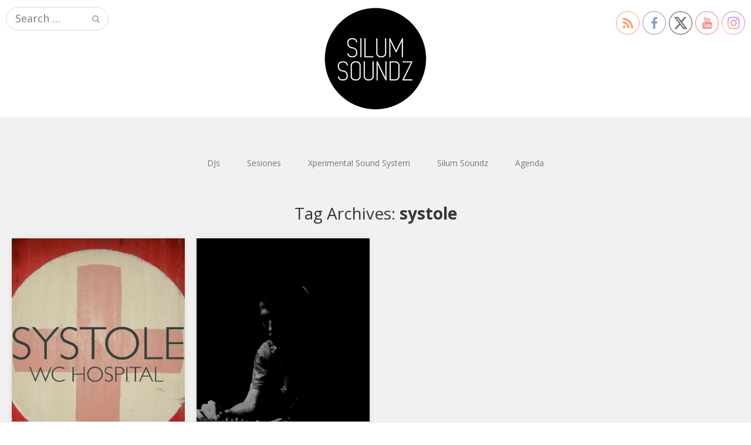

--- FILE ---
content_type: text/html; charset=UTF-8
request_url: https://www.silumsoundz.com/tag/systole-2/
body_size: 10827
content:
<!DOCTYPE html>
<html lang="es">
<head>
	<meta charset="UTF-8">
	<meta name="viewport" content="width=device-width, initial-scale=1">
	<link rel="profile" href="https://gmpg.org/xfn/11">
	<link rel="pingback" href="https://www.silumsoundz.com/xmlrpc.php">
	<!--[if lt IE 9]>
	<script src="https://www.silumsoundz.com/wp-content/themes/gk-portfolio/js/html5.js"></script>
	<![endif]-->
	<meta name='robots' content='index, follow, max-image-preview:large, max-snippet:-1, max-video-preview:-1' />
	<style>img:is([sizes="auto" i], [sizes^="auto," i]) { contain-intrinsic-size: 3000px 1500px }</style>
	
	<!-- This site is optimized with the Yoast SEO plugin v26.7 - https://yoast.com/wordpress/plugins/seo/ -->
	<title>systole archivos - Silum Soundz</title>
	<link rel="canonical" href="https://www.silumsoundz.com/tag/systole-2/" />
	<meta property="og:locale" content="es_ES" />
	<meta property="og:type" content="article" />
	<meta property="og:title" content="systole archivos - Silum Soundz" />
	<meta property="og:url" content="https://www.silumsoundz.com/tag/systole-2/" />
	<meta property="og:site_name" content="Silum Soundz" />
	<meta property="og:image" content="https://www.silumsoundz.com/silumsoundz.com/wp-content/uploads/2020/11/silum-soundz.png" />
	<meta property="og:image:width" content="450" />
	<meta property="og:image:height" content="450" />
	<meta property="og:image:type" content="image/png" />
	<meta name="twitter:card" content="summary_large_image" />
	<meta name="twitter:site" content="@silumsoundz" />
	<script type="application/ld+json" class="yoast-schema-graph">{"@context":"https://schema.org","@graph":[{"@type":"CollectionPage","@id":"https://www.silumsoundz.com/tag/systole-2/","url":"https://www.silumsoundz.com/tag/systole-2/","name":"systole archivos - Silum Soundz","isPartOf":{"@id":"https://www.silumsoundz.com/#website"},"primaryImageOfPage":{"@id":"https://www.silumsoundz.com/tag/systole-2/#primaryimage"},"image":{"@id":"https://www.silumsoundz.com/tag/systole-2/#primaryimage"},"thumbnailUrl":"https://www.silumsoundz.com/silumsoundz.com/wp-content/uploads/2014/01/systole_wchospital.jpg","breadcrumb":{"@id":"https://www.silumsoundz.com/tag/systole-2/#breadcrumb"},"inLanguage":"es"},{"@type":"ImageObject","inLanguage":"es","@id":"https://www.silumsoundz.com/tag/systole-2/#primaryimage","url":"https://www.silumsoundz.com/silumsoundz.com/wp-content/uploads/2014/01/systole_wchospital.jpg","contentUrl":"https://www.silumsoundz.com/silumsoundz.com/wp-content/uploads/2014/01/systole_wchospital.jpg","width":945,"height":945},{"@type":"BreadcrumbList","@id":"https://www.silumsoundz.com/tag/systole-2/#breadcrumb","itemListElement":[{"@type":"ListItem","position":1,"name":"Portada","item":"https://www.silumsoundz.com/"},{"@type":"ListItem","position":2,"name":"systole"}]},{"@type":"WebSite","@id":"https://www.silumsoundz.com/#website","url":"https://www.silumsoundz.com/","name":"Silum Soundz","description":"Exploraciones sónicas","publisher":{"@id":"https://www.silumsoundz.com/#organization"},"potentialAction":[{"@type":"SearchAction","target":{"@type":"EntryPoint","urlTemplate":"https://www.silumsoundz.com/?s={search_term_string}"},"query-input":{"@type":"PropertyValueSpecification","valueRequired":true,"valueName":"search_term_string"}}],"inLanguage":"es"},{"@type":"Organization","@id":"https://www.silumsoundz.com/#organization","name":"Silum Soundz","url":"https://www.silumsoundz.com/","logo":{"@type":"ImageObject","inLanguage":"es","@id":"https://www.silumsoundz.com/#/schema/logo/image/","url":"https://www.silumsoundz.com/silumsoundz.com/wp-content/uploads/2020/11/silum-soundz.png","contentUrl":"https://www.silumsoundz.com/silumsoundz.com/wp-content/uploads/2020/11/silum-soundz.png","width":450,"height":450,"caption":"Silum Soundz"},"image":{"@id":"https://www.silumsoundz.com/#/schema/logo/image/"},"sameAs":["https://www.facebook.com/silumsoundznet/","https://x.com/silumsoundz","https://www.youtube.com/c/SilumSoundz"]}]}</script>
	<!-- / Yoast SEO plugin. -->


<link rel='dns-prefetch' href='//fonts.googleapis.com' />
<link rel="alternate" type="application/rss+xml" title="Silum Soundz &raquo; Feed" href="https://www.silumsoundz.com/feed/" />
<link rel="alternate" type="application/rss+xml" title="Silum Soundz &raquo; Feed de los comentarios" href="https://www.silumsoundz.com/comments/feed/" />
<link rel="alternate" type="application/rss+xml" title="Silum Soundz &raquo; Etiqueta systole del feed" href="https://www.silumsoundz.com/tag/systole-2/feed/" />
<style id='classic-theme-styles-inline-css' type='text/css'>
/*! This file is auto-generated */
.wp-block-button__link{color:#fff;background-color:#32373c;border-radius:9999px;box-shadow:none;text-decoration:none;padding:calc(.667em + 2px) calc(1.333em + 2px);font-size:1.125em}.wp-block-file__button{background:#32373c;color:#fff;text-decoration:none}
</style>
<style id='global-styles-inline-css' type='text/css'>
:root{--wp--preset--aspect-ratio--square: 1;--wp--preset--aspect-ratio--4-3: 4/3;--wp--preset--aspect-ratio--3-4: 3/4;--wp--preset--aspect-ratio--3-2: 3/2;--wp--preset--aspect-ratio--2-3: 2/3;--wp--preset--aspect-ratio--16-9: 16/9;--wp--preset--aspect-ratio--9-16: 9/16;--wp--preset--color--black: #000000;--wp--preset--color--cyan-bluish-gray: #abb8c3;--wp--preset--color--white: #ffffff;--wp--preset--color--pale-pink: #f78da7;--wp--preset--color--vivid-red: #cf2e2e;--wp--preset--color--luminous-vivid-orange: #ff6900;--wp--preset--color--luminous-vivid-amber: #fcb900;--wp--preset--color--light-green-cyan: #7bdcb5;--wp--preset--color--vivid-green-cyan: #00d084;--wp--preset--color--pale-cyan-blue: #8ed1fc;--wp--preset--color--vivid-cyan-blue: #0693e3;--wp--preset--color--vivid-purple: #9b51e0;--wp--preset--gradient--vivid-cyan-blue-to-vivid-purple: linear-gradient(135deg,rgba(6,147,227,1) 0%,rgb(155,81,224) 100%);--wp--preset--gradient--light-green-cyan-to-vivid-green-cyan: linear-gradient(135deg,rgb(122,220,180) 0%,rgb(0,208,130) 100%);--wp--preset--gradient--luminous-vivid-amber-to-luminous-vivid-orange: linear-gradient(135deg,rgba(252,185,0,1) 0%,rgba(255,105,0,1) 100%);--wp--preset--gradient--luminous-vivid-orange-to-vivid-red: linear-gradient(135deg,rgba(255,105,0,1) 0%,rgb(207,46,46) 100%);--wp--preset--gradient--very-light-gray-to-cyan-bluish-gray: linear-gradient(135deg,rgb(238,238,238) 0%,rgb(169,184,195) 100%);--wp--preset--gradient--cool-to-warm-spectrum: linear-gradient(135deg,rgb(74,234,220) 0%,rgb(151,120,209) 20%,rgb(207,42,186) 40%,rgb(238,44,130) 60%,rgb(251,105,98) 80%,rgb(254,248,76) 100%);--wp--preset--gradient--blush-light-purple: linear-gradient(135deg,rgb(255,206,236) 0%,rgb(152,150,240) 100%);--wp--preset--gradient--blush-bordeaux: linear-gradient(135deg,rgb(254,205,165) 0%,rgb(254,45,45) 50%,rgb(107,0,62) 100%);--wp--preset--gradient--luminous-dusk: linear-gradient(135deg,rgb(255,203,112) 0%,rgb(199,81,192) 50%,rgb(65,88,208) 100%);--wp--preset--gradient--pale-ocean: linear-gradient(135deg,rgb(255,245,203) 0%,rgb(182,227,212) 50%,rgb(51,167,181) 100%);--wp--preset--gradient--electric-grass: linear-gradient(135deg,rgb(202,248,128) 0%,rgb(113,206,126) 100%);--wp--preset--gradient--midnight: linear-gradient(135deg,rgb(2,3,129) 0%,rgb(40,116,252) 100%);--wp--preset--font-size--small: 13px;--wp--preset--font-size--medium: 20px;--wp--preset--font-size--large: 36px;--wp--preset--font-size--x-large: 42px;--wp--preset--spacing--20: 0.44rem;--wp--preset--spacing--30: 0.67rem;--wp--preset--spacing--40: 1rem;--wp--preset--spacing--50: 1.5rem;--wp--preset--spacing--60: 2.25rem;--wp--preset--spacing--70: 3.38rem;--wp--preset--spacing--80: 5.06rem;--wp--preset--shadow--natural: 6px 6px 9px rgba(0, 0, 0, 0.2);--wp--preset--shadow--deep: 12px 12px 50px rgba(0, 0, 0, 0.4);--wp--preset--shadow--sharp: 6px 6px 0px rgba(0, 0, 0, 0.2);--wp--preset--shadow--outlined: 6px 6px 0px -3px rgba(255, 255, 255, 1), 6px 6px rgba(0, 0, 0, 1);--wp--preset--shadow--crisp: 6px 6px 0px rgba(0, 0, 0, 1);}:where(.is-layout-flex){gap: 0.5em;}:where(.is-layout-grid){gap: 0.5em;}body .is-layout-flex{display: flex;}.is-layout-flex{flex-wrap: wrap;align-items: center;}.is-layout-flex > :is(*, div){margin: 0;}body .is-layout-grid{display: grid;}.is-layout-grid > :is(*, div){margin: 0;}:where(.wp-block-columns.is-layout-flex){gap: 2em;}:where(.wp-block-columns.is-layout-grid){gap: 2em;}:where(.wp-block-post-template.is-layout-flex){gap: 1.25em;}:where(.wp-block-post-template.is-layout-grid){gap: 1.25em;}.has-black-color{color: var(--wp--preset--color--black) !important;}.has-cyan-bluish-gray-color{color: var(--wp--preset--color--cyan-bluish-gray) !important;}.has-white-color{color: var(--wp--preset--color--white) !important;}.has-pale-pink-color{color: var(--wp--preset--color--pale-pink) !important;}.has-vivid-red-color{color: var(--wp--preset--color--vivid-red) !important;}.has-luminous-vivid-orange-color{color: var(--wp--preset--color--luminous-vivid-orange) !important;}.has-luminous-vivid-amber-color{color: var(--wp--preset--color--luminous-vivid-amber) !important;}.has-light-green-cyan-color{color: var(--wp--preset--color--light-green-cyan) !important;}.has-vivid-green-cyan-color{color: var(--wp--preset--color--vivid-green-cyan) !important;}.has-pale-cyan-blue-color{color: var(--wp--preset--color--pale-cyan-blue) !important;}.has-vivid-cyan-blue-color{color: var(--wp--preset--color--vivid-cyan-blue) !important;}.has-vivid-purple-color{color: var(--wp--preset--color--vivid-purple) !important;}.has-black-background-color{background-color: var(--wp--preset--color--black) !important;}.has-cyan-bluish-gray-background-color{background-color: var(--wp--preset--color--cyan-bluish-gray) !important;}.has-white-background-color{background-color: var(--wp--preset--color--white) !important;}.has-pale-pink-background-color{background-color: var(--wp--preset--color--pale-pink) !important;}.has-vivid-red-background-color{background-color: var(--wp--preset--color--vivid-red) !important;}.has-luminous-vivid-orange-background-color{background-color: var(--wp--preset--color--luminous-vivid-orange) !important;}.has-luminous-vivid-amber-background-color{background-color: var(--wp--preset--color--luminous-vivid-amber) !important;}.has-light-green-cyan-background-color{background-color: var(--wp--preset--color--light-green-cyan) !important;}.has-vivid-green-cyan-background-color{background-color: var(--wp--preset--color--vivid-green-cyan) !important;}.has-pale-cyan-blue-background-color{background-color: var(--wp--preset--color--pale-cyan-blue) !important;}.has-vivid-cyan-blue-background-color{background-color: var(--wp--preset--color--vivid-cyan-blue) !important;}.has-vivid-purple-background-color{background-color: var(--wp--preset--color--vivid-purple) !important;}.has-black-border-color{border-color: var(--wp--preset--color--black) !important;}.has-cyan-bluish-gray-border-color{border-color: var(--wp--preset--color--cyan-bluish-gray) !important;}.has-white-border-color{border-color: var(--wp--preset--color--white) !important;}.has-pale-pink-border-color{border-color: var(--wp--preset--color--pale-pink) !important;}.has-vivid-red-border-color{border-color: var(--wp--preset--color--vivid-red) !important;}.has-luminous-vivid-orange-border-color{border-color: var(--wp--preset--color--luminous-vivid-orange) !important;}.has-luminous-vivid-amber-border-color{border-color: var(--wp--preset--color--luminous-vivid-amber) !important;}.has-light-green-cyan-border-color{border-color: var(--wp--preset--color--light-green-cyan) !important;}.has-vivid-green-cyan-border-color{border-color: var(--wp--preset--color--vivid-green-cyan) !important;}.has-pale-cyan-blue-border-color{border-color: var(--wp--preset--color--pale-cyan-blue) !important;}.has-vivid-cyan-blue-border-color{border-color: var(--wp--preset--color--vivid-cyan-blue) !important;}.has-vivid-purple-border-color{border-color: var(--wp--preset--color--vivid-purple) !important;}.has-vivid-cyan-blue-to-vivid-purple-gradient-background{background: var(--wp--preset--gradient--vivid-cyan-blue-to-vivid-purple) !important;}.has-light-green-cyan-to-vivid-green-cyan-gradient-background{background: var(--wp--preset--gradient--light-green-cyan-to-vivid-green-cyan) !important;}.has-luminous-vivid-amber-to-luminous-vivid-orange-gradient-background{background: var(--wp--preset--gradient--luminous-vivid-amber-to-luminous-vivid-orange) !important;}.has-luminous-vivid-orange-to-vivid-red-gradient-background{background: var(--wp--preset--gradient--luminous-vivid-orange-to-vivid-red) !important;}.has-very-light-gray-to-cyan-bluish-gray-gradient-background{background: var(--wp--preset--gradient--very-light-gray-to-cyan-bluish-gray) !important;}.has-cool-to-warm-spectrum-gradient-background{background: var(--wp--preset--gradient--cool-to-warm-spectrum) !important;}.has-blush-light-purple-gradient-background{background: var(--wp--preset--gradient--blush-light-purple) !important;}.has-blush-bordeaux-gradient-background{background: var(--wp--preset--gradient--blush-bordeaux) !important;}.has-luminous-dusk-gradient-background{background: var(--wp--preset--gradient--luminous-dusk) !important;}.has-pale-ocean-gradient-background{background: var(--wp--preset--gradient--pale-ocean) !important;}.has-electric-grass-gradient-background{background: var(--wp--preset--gradient--electric-grass) !important;}.has-midnight-gradient-background{background: var(--wp--preset--gradient--midnight) !important;}.has-small-font-size{font-size: var(--wp--preset--font-size--small) !important;}.has-medium-font-size{font-size: var(--wp--preset--font-size--medium) !important;}.has-large-font-size{font-size: var(--wp--preset--font-size--large) !important;}.has-x-large-font-size{font-size: var(--wp--preset--font-size--x-large) !important;}
:where(.wp-block-post-template.is-layout-flex){gap: 1.25em;}:where(.wp-block-post-template.is-layout-grid){gap: 1.25em;}
:where(.wp-block-columns.is-layout-flex){gap: 2em;}:where(.wp-block-columns.is-layout-grid){gap: 2em;}
:root :where(.wp-block-pullquote){font-size: 1.5em;line-height: 1.6;}
</style>
<link rel='stylesheet' id='wpo_min-header-0-css' href='https://www.silumsoundz.com/wp-content/cache/wpo-minify/1768468703/assets/wpo-minify-header-3b8064c3.min.css' type='text/css' media='all' />
<!--[if lt IE 9]>
<link rel='stylesheet' id='portfolio-ie8-css' href='https://www.silumsoundz.com/wp-content/themes/gk-portfolio/css/ie8.css' type='text/css' media='all' />
<![endif]-->
<!--[if IE 9]>
<link rel='stylesheet' id='portfolio-ie9-css' href='https://www.silumsoundz.com/wp-content/themes/gk-portfolio/css/ie9.css' type='text/css' media='all' />
<![endif]-->
<script type="text/javascript" src="https://www.silumsoundz.com/wp-content/cache/wpo-minify/1768468703/assets/wpo-minify-header-f63a10e6.min.js" id="wpo_min-header-0-js"></script>
<script type="text/javascript" src="https://www.silumsoundz.com/wp-content/cache/wpo-minify/1768468703/assets/wpo-minify-header-745e07cc.min.js" id="wpo_min-header-1-js"></script>
<link rel="https://api.w.org/" href="https://www.silumsoundz.com/wp-json/" /><link rel="alternate" title="JSON" type="application/json" href="https://www.silumsoundz.com/wp-json/wp/v2/tags/278" />	<script>
		window.addEventListener("sfsi_plus_functions_loaded", function() {
			var body = document.getElementsByTagName('body')[0];
			// console.log(body);
			body.classList.add("sfsi_plus_3.53");
		})
		// window.addEventListener('sfsi_plus_functions_loaded',function(e) {
		// 	jQuery("body").addClass("sfsi_plus_3.53")
		// });
		jQuery(document).ready(function(e) {
			jQuery("body").addClass("sfsi_plus_3.53")
		});

		function sfsi_plus_processfurther(ref) {
			var feed_id = '[base64]';
			var feedtype = 8;
			var email = jQuery(ref).find('input[name="email"]').val();
			var filter = /^(([^<>()[\]\\.,;:\s@\"]+(\.[^<>()[\]\\.,;:\s@\"]+)*)|(\".+\"))@((\[[0-9]{1,3}\.[0-9]{1,3}\.[0-9]{1,3}\.[0-9]{1,3}\])|(([a-zA-Z\-0-9]+\.)+[a-zA-Z]{2,}))$/;
			if ((email != "Enter your email") && (filter.test(email))) {
				if (feedtype == "8") {
					var url = "https://api.follow.it/subscription-form/" + feed_id + "/" + feedtype;
					window.open(url, "popupwindow", "scrollbars=yes,width=1080,height=760");
					return true;
				}
			} else {
				alert("Please enter email address");
				jQuery(ref).find('input[name="email"]').focus();
				return false;
			}
		}
	</script>
	<style>
		.sfsi_plus_subscribe_Popinner {
			width: 100% !important;
			height: auto !important;
			border: 1px solid #b5b5b5 !important;
			padding: 18px 0px !important;
			background-color: #ffffff !important;
		}

		.sfsi_plus_subscribe_Popinner form {
			margin: 0 20px !important;
		}

		.sfsi_plus_subscribe_Popinner h5 {
			font-family: Helvetica,Arial,sans-serif !important;

			font-weight: bold !important;
			color: #000000 !important;
			font-size: 16px !important;
			text-align: center !important;
			margin: 0 0 10px !important;
			padding: 0 !important;
		}

		.sfsi_plus_subscription_form_field {
			margin: 5px 0 !important;
			width: 100% !important;
			display: inline-flex;
			display: -webkit-inline-flex;
		}

		.sfsi_plus_subscription_form_field input {
			width: 100% !important;
			padding: 10px 0px !important;
		}

		.sfsi_plus_subscribe_Popinner input[type=email] {
			font-family: Helvetica,Arial,sans-serif !important;

			font-style: normal !important;
			color:  !important;
			font-size: 14px !important;
			text-align: center !important;
		}

		.sfsi_plus_subscribe_Popinner input[type=email]::-webkit-input-placeholder {
			font-family: Helvetica,Arial,sans-serif !important;

			font-style: normal !important;
			color:  !important;
			font-size: 14px !important;
			text-align: center !important;
		}

		.sfsi_plus_subscribe_Popinner input[type=email]:-moz-placeholder {
			/* Firefox 18- */
			font-family: Helvetica,Arial,sans-serif !important;

			font-style: normal !important;
			color:  !important;
			font-size: 14px !important;
			text-align: center !important;
		}

		.sfsi_plus_subscribe_Popinner input[type=email]::-moz-placeholder {
			/* Firefox 19+ */
			font-family: Helvetica,Arial,sans-serif !important;

			font-style: normal !important;
			color:  !important;
			font-size: 14px !important;
			text-align: center !important;
		}

		.sfsi_plus_subscribe_Popinner input[type=email]:-ms-input-placeholder {
			font-family: Helvetica,Arial,sans-serif !important;

			font-style: normal !important;
			color:  !important;
			font-size: 14px !important;
			text-align: center !important;
		}

		.sfsi_plus_subscribe_Popinner input[type=submit] {
			font-family: Helvetica,Arial,sans-serif !important;

			font-weight: bold !important;
			color: #000000 !important;
			font-size: 16px !important;
			text-align: center !important;
			background-color: #dedede !important;
		}
	</style>
	<meta name="follow.[base64]" content="JrYtcdm2VVaaSLwCRY11"/>   
    <style type="text/css">
    	body { font-family: , sans-serif; }
        .site-title { font-family: , sans-serif; }
    	
    	.site-main #page {
    		max-width: 1260px;
    	}
    
    	#primary,
    	#comments,
    	.author-info,
    	.attachment #primary,
    	.site-content.archive #gk-search,
    	.search-no-results .page-content {
    		width: 700px;
    	}
    
    	    
        a,
        a.inverse:active,
        a.inverse:focus,
        a.inverse:hover,
        button,
        input[type="submit"],
        input[type="button"],
        input[type="reset"],
        .entry-summary .readon,
        .comment-author .fn,
        .comment-author .url,
        .comment-reply-link,
        .comment-reply-login,
        #content .tags-links a:active,
        #content .tags-links a:focus,
        #content .tags-links a:hover,
        .nav-menu li a:active,
        .nav-menu li a:focus,
        .nav-menu li a:hover,
        ul.nav-menu ul a:hover,
        .nav-menu ul ul a:hover,
        .gk-social-buttons a:hover:before,
        .format-gallery .entry-content .page-links a:hover,
        .format-audio .entry-content .page-links a:hover,
        .format-status .entry-content .page-links a:hover,
        .format-video .entry-content .page-links a:hover,
        .format-chat .entry-content .page-links a:hover,
        .format-quote .entry-content .page-links a:hover,
        .page-links a:hover,
        .paging-navigation a:active,
        .paging-navigation a:focus,
        .paging-navigation a:hover,
        .comment-meta a:hover,
        .social-menu li:hover:before,
        .social-menu-topbar li:hover:before,
        .entry-title a:hover {
        	color: #5cc1a9;
        }
        button,
        input[type="submit"],
        input[type="button"],
        input[type="reset"],
        .entry-summary .readon {
        	border: 1px solid #5cc1a9;
        }
        body .nav-menu .current_page_item > a,
        body .nav-menu .current_page_ancestor > a,
        body .nav-menu .current-menu-item > a,
        body .nav-menu .current-menu-ancestor > a {
        	border-color: #5cc1a9;
        	color: #5cc1a9!important;
        }
        .format-status .entry-content .page-links a,
        .format-gallery .entry-content .page-links a,
        .format-chat .entry-content .page-links a,
        .format-quote .entry-content .page-links a,
        .page-links a {
        	background:  #5cc1a9;
        	border-color: #5cc1a9;
        }
        .hentry .mejs-controls .mejs-time-rail .mejs-time-current,
        .comment-post-author,
        .sticky .post-preview:after,
        .entry-header.sticky:after,
        .article-helper.sticky:after,
        #prev-post > a:hover,
        #next-post > a:hover {
        	background: #5cc1a9;
        }
        .comments-title > span,
        .comment-reply-title > span {
        	border-bottom-color: #5cc1a9;
        }
        
                .site-header,
        .home-link > img {
        	height: auto;
        	max-height: none;
        }
                
        .article-helper {
	        height: 380px; 
        }
        
        .site-content.archive article {
        	height: 416px;
        }
        
        .post-preview {
        	padding: 56px 36px 36px 36px;
        }
        
        @media (max-width: 1140px) {
        	.site-content.archive article {
        		height: 336px;
        	}
        	
        	.article-helper {
        		height: 320px;
        	}
        	
        	.post-preview {
        		padding: 20px 16px 36px 16px;
        	}
        }
    </style>
        <style type="text/css">
        .site-content.archive article { width: 25%; }
    </style> 
    	<style type="text/css">
	body.custom-background #main { background-color: #f1f1f1; }
	</style>
	<link rel="icon" href="https://www.silumsoundz.com/silumsoundz.com/wp-content/uploads/2019/08/cropped-favicon-32x32.png" sizes="32x32" />
<link rel="icon" href="https://www.silumsoundz.com/silumsoundz.com/wp-content/uploads/2019/08/cropped-favicon-192x192.png" sizes="192x192" />
<link rel="apple-touch-icon" href="https://www.silumsoundz.com/silumsoundz.com/wp-content/uploads/2019/08/cropped-favicon-180x180.png" />
<meta name="msapplication-TileImage" content="https://www.silumsoundz.com/silumsoundz.com/wp-content/uploads/2019/08/cropped-favicon-270x270.png" />
		<style type="text/css" id="wp-custom-css">
			.myButton {
	background-color:#5cc1aa;
	display:inline-block;
	cursor:pointer;
	color:#ffffff;
	font-family:Arial;
	font-size:17px;
	padding:9px 27px;
	text-decoration:none;
}
.myButton:hover {
	background-color:#6c7c7c;
	color:#ffffff;
}
.myButton:active {
	position:relative;
	top:1px;
}
		</style>
		</head>
<body data-rsssl=1 class="archive tag tag-systole-2 tag-278 wp-theme-gk-portfolio sfsi_plus_actvite_theme_thin">
	<!--[if lte IE 8]>
	<div id="ie-toolbar"><div>You're using an unsupported version of Internet Explorer. Please <a href="http://windows.microsoft.com/en-us/internet-explorer/products/ie/home">upgrade your browser</a> for the best user experience on our site. Thank you.</div></div>
	<![endif]-->
		<header id="masthead" class="site-header" role="banner">
			<a class="home-link" href="https://www.silumsoundz.com/" title="Silum Soundz" rel="home">
									<img src="https://www.silumsoundz.com/silumsoundz.com/wp-content/uploads/2019/08/logosilum.png" alt="Silum Soundz" />
							</a>
			
						<form role="search" method="get" class="search-topbar" action="https://www.silumsoundz.com/">
				<label>
					<span class="screen-reader-text">Search for:</span>
					<input type="search" class="search-topbar-field" placeholder="Search …" value="" name="s" title="Search for:" />
				</label>
			</form>
						
						<div class="menu-contacto-container"><ul id="menu-contacto" class="social-menu-topbar"><li id="menu-item-1370" class="menu-item menu-item-type-post_type menu-item-object-page menu-item-1370"><a href="https://www.silumsoundz.com/about/">Silum Soundz</a></li>
<li id="menu-item-2291" class="menu-item menu-item-type-taxonomy menu-item-object-category menu-item-2291"><a href="https://www.silumsoundz.com/category/blog/">Blog</a></li>
<li id="menu-item-2293" class="menu-item menu-item-type-taxonomy menu-item-object-category menu-item-2293"><a href="https://www.silumsoundz.com/category/djs/">DJs</a></li>
</ul></div>					</header><!-- #masthead -->
				
		<div id="main" class="site-main">
			<div id="page" class="hfeed site">
		
				<nav id="site-navigation" class="main-navigation" role="navigation">
					<div class="menu-header-container"><ul id="menu-header" class="nav-menu"><li id="menu-item-2762" class="menu-item menu-item-type-taxonomy menu-item-object-category menu-item-has-children menu-item-2762"><a href="https://www.silumsoundz.com/category/djs/">DJs</a>
<ul class="sub-menu">
	<li id="menu-item-2763" class="menu-item menu-item-type-taxonomy menu-item-object-category menu-item-2763"><a href="https://www.silumsoundz.com/category/djs/a-guy-called-judas/">A Guy Called Judas</a></li>
	<li id="menu-item-2764" class="menu-item menu-item-type-taxonomy menu-item-object-category menu-item-2764"><a href="https://www.silumsoundz.com/category/djs/aitor-gonzalez/">Aitor González</a></li>
	<li id="menu-item-2765" class="menu-item menu-item-type-taxonomy menu-item-object-category menu-item-2765"><a href="https://www.silumsoundz.com/category/djs/alvaro-tapioca/">Alvaro Tapioca</a></li>
	<li id="menu-item-2766" class="menu-item menu-item-type-taxonomy menu-item-object-category menu-item-2766"><a href="https://www.silumsoundz.com/category/djs/asier-li/">Asier LI</a></li>
	<li id="menu-item-2767" class="menu-item menu-item-type-taxonomy menu-item-object-category menu-item-2767"><a href="https://www.silumsoundz.com/category/djs/digidamoog/">Digidamoog</a></li>
	<li id="menu-item-2768" class="menu-item menu-item-type-taxonomy menu-item-object-category menu-item-2768"><a href="https://www.silumsoundz.com/category/djs/dj-amsia/">DJ Amsia</a></li>
	<li id="menu-item-2769" class="menu-item menu-item-type-taxonomy menu-item-object-category menu-item-2769"><a href="https://www.silumsoundz.com/category/djs/dj-braun/">DJ Braun</a></li>
	<li id="menu-item-2770" class="menu-item menu-item-type-taxonomy menu-item-object-category menu-item-2770"><a href="https://www.silumsoundz.com/category/djs/dj-budin/">DJ Budin</a></li>
	<li id="menu-item-2771" class="menu-item menu-item-type-taxonomy menu-item-object-category menu-item-2771"><a href="https://www.silumsoundz.com/category/djs/dj-canyn/">DJ Canyn</a></li>
	<li id="menu-item-2772" class="menu-item menu-item-type-taxonomy menu-item-object-category menu-item-2772"><a href="https://www.silumsoundz.com/category/djs/dj-cubo-djs/">DJ Cubo</a></li>
	<li id="menu-item-2773" class="menu-item menu-item-type-taxonomy menu-item-object-category menu-item-2773"><a href="https://www.silumsoundz.com/category/djs/dj-peru/">DJ Peru</a></li>
	<li id="menu-item-2774" class="menu-item menu-item-type-taxonomy menu-item-object-category menu-item-2774"><a href="https://www.silumsoundz.com/category/djs/dj-seks/">DJ Seks</a></li>
	<li id="menu-item-2775" class="menu-item menu-item-type-taxonomy menu-item-object-category menu-item-2775"><a href="https://www.silumsoundz.com/category/djs/flip/">Flip</a></li>
	<li id="menu-item-2776" class="menu-item menu-item-type-taxonomy menu-item-object-category menu-item-2776"><a href="https://www.silumsoundz.com/category/djs/glutton/">Glutton</a></li>
	<li id="menu-item-2777" class="menu-item menu-item-type-taxonomy menu-item-object-category menu-item-2777"><a href="https://www.silumsoundz.com/category/djs/ion-sagasti/">Ion Sagasti</a></li>
	<li id="menu-item-2778" class="menu-item menu-item-type-taxonomy menu-item-object-category menu-item-2778"><a href="https://www.silumsoundz.com/category/djs/ishmael-sustraivibez/">Ishmael Sustraivibez</a></li>
	<li id="menu-item-2779" class="menu-item menu-item-type-taxonomy menu-item-object-category menu-item-2779"><a href="https://www.silumsoundz.com/category/djs/jadd/">Jadd</a></li>
	<li id="menu-item-2780" class="menu-item menu-item-type-taxonomy menu-item-object-category menu-item-2780"><a href="https://www.silumsoundz.com/category/djs/javi-p3z/">Javi P3z</a></li>
	<li id="menu-item-2781" class="menu-item menu-item-type-taxonomy menu-item-object-category menu-item-2781"><a href="https://www.silumsoundz.com/category/djs/kaligula/">Kaligula</a></li>
	<li id="menu-item-2782" class="menu-item menu-item-type-taxonomy menu-item-object-category menu-item-2782"><a href="https://www.silumsoundz.com/category/djs/la-chinoise/">La Chinoise</a></li>
	<li id="menu-item-2783" class="menu-item menu-item-type-taxonomy menu-item-object-category menu-item-2783"><a href="https://www.silumsoundz.com/category/djs/lubacov/">Lubacov</a></li>
</ul>
</li>
<li id="menu-item-2791" class="menu-item menu-item-type-taxonomy menu-item-object-category menu-item-has-children menu-item-2791"><a href="https://www.silumsoundz.com/category/sesiones/">Sesiones</a>
<ul class="sub-menu">
	<li id="menu-item-2792" class="menu-item menu-item-type-taxonomy menu-item-object-category menu-item-2792"><a href="https://www.silumsoundz.com/category/sesiones/pop-sesiones/">Pop</a></li>
	<li id="menu-item-2784" class="menu-item menu-item-type-taxonomy menu-item-object-category menu-item-2784"><a href="https://www.silumsoundz.com/category/sesiones/electronica/">electronica</a></li>
	<li id="menu-item-2785" class="menu-item menu-item-type-taxonomy menu-item-object-category menu-item-2785"><a href="https://www.silumsoundz.com/category/sesiones/experimental-sesiones/">Experimental</a></li>
	<li id="menu-item-2786" class="menu-item menu-item-type-taxonomy menu-item-object-category menu-item-2786"><a href="https://www.silumsoundz.com/category/sesiones/freestyle/">Freestyle</a></li>
	<li id="menu-item-2787" class="menu-item menu-item-type-taxonomy menu-item-object-category menu-item-2787"><a href="https://www.silumsoundz.com/category/sesiones/funk/">Funk</a></li>
	<li id="menu-item-2788" class="menu-item menu-item-type-taxonomy menu-item-object-category menu-item-2788"><a href="https://www.silumsoundz.com/category/sesiones/hip-hop-sesiones/">Hip Hop</a></li>
	<li id="menu-item-2789" class="menu-item menu-item-type-taxonomy menu-item-object-category menu-item-2789"><a href="https://www.silumsoundz.com/category/sesiones/house/">House</a></li>
	<li id="menu-item-2793" class="menu-item menu-item-type-taxonomy menu-item-object-category menu-item-2793"><a href="https://www.silumsoundz.com/category/sesiones/reggae-sesiones/">Reggae</a></li>
	<li id="menu-item-2794" class="menu-item menu-item-type-taxonomy menu-item-object-category menu-item-2794"><a href="https://www.silumsoundz.com/category/sesiones/soul-sesiones/">Soul</a></li>
	<li id="menu-item-2790" class="menu-item menu-item-type-taxonomy menu-item-object-category menu-item-2790"><a href="https://www.silumsoundz.com/category/sesiones/jazz-sesiones/">Jazz</a></li>
</ul>
</li>
<li id="menu-item-2795" class="menu-item menu-item-type-taxonomy menu-item-object-category menu-item-2795"><a href="https://www.silumsoundz.com/category/xperimental-sound-system/">Xperimental Sound System</a></li>
<li id="menu-item-2796" class="menu-item menu-item-type-post_type menu-item-object-page menu-item-2796"><a href="https://www.silumsoundz.com/about/">Silum Soundz</a></li>
<li id="menu-item-3771" class="menu-item menu-item-type-post_type menu-item-object-page menu-item-3771"><a href="https://www.silumsoundz.com/agenda/">Agenda</a></li>
</ul></div>				</nav><!-- #site-navigation -->
	<div id="primary" class="content-area">
		<div id="content" class="site-content archive" role="main">

					<header class="archive-header">
				<h1 class="page-title">Tag Archives: <strong>systole</strong></h1>

							</header><!-- .archive-header -->

							
<article id="post-2583" class="post-2583 post type-post status-publish format-standard has-post-thumbnail hentry category-electronica category-systole tag-electro tag-electronica tag-idm tag-systole-2 tag-tech-house" data-cols="4">
	<div class="article-helper notloaded">
								<div class="post-preview transition animation animation-opacity" data-url="https://www.silumsoundz.com/systole-wc-hospital/">
				<header class="entry-header full-width-image" data-url="https://www.silumsoundz.com/systole-wc-hospital/">
						
			<img width="945" height="945" src="https://www.silumsoundz.com/silumsoundz.com/wp-content/uploads/2014/01/systole_wchospital.jpg" class="attachment-gk-portfolio-size size-gk-portfolio-size wp-post-image" alt="" decoding="async" fetchpriority="high" srcset="https://www.silumsoundz.com/silumsoundz.com/wp-content/uploads/2014/01/systole_wchospital.jpg 945w, https://www.silumsoundz.com/silumsoundz.com/wp-content/uploads/2014/01/systole_wchospital-100x100.jpg 100w, https://www.silumsoundz.com/silumsoundz.com/wp-content/uploads/2014/01/systole_wchospital-200x200.jpg 200w, https://www.silumsoundz.com/silumsoundz.com/wp-content/uploads/2014/01/systole_wchospital-600x600.jpg 600w, https://www.silumsoundz.com/silumsoundz.com/wp-content/uploads/2014/01/systole_wchospital-299x299.jpg 299w" sizes="(max-width: 945px) 100vw, 945px" />			
		<h2 class="entry-title">
				<a href="https://www.silumsoundz.com/systole-wc-hospital/" rel="bookmark">
					Systole: WC Hospital				</a>
			</h2>
	</header><!-- .entry-header -->
			
				<div class="entry-summary">
					<a href="https://www.silumsoundz.com/systole-wc-hospital/" rel="bookmark"><p>Systole: WC Hospital by Silum Soundz on Mixcloud Systole transmitiendo desde Madrid. Download mp3&hellip;</p>
</a>
				</div><!-- .entry-summary -->
			</div>
					<ul class="tags-links"><li><a href="https://www.silumsoundz.com/tag/electro/" rel="tag">electro</a>, </li><li><a href="https://www.silumsoundz.com/tag/electronica/" rel="tag">electronica</a>, </li><li><a href="https://www.silumsoundz.com/tag/idm/" rel="tag">IDM</a>, </li><li><a href="https://www.silumsoundz.com/tag/systole-2/" rel="tag">systole</a>, </li><li><a href="https://www.silumsoundz.com/tag/tech-house/" rel="tag">tech-house</a></li></ul>			</div>
</article><!-- #post -->
							
<article id="post-2552" class="post-2552 post type-post status-publish format-standard has-post-thumbnail hentry category-electronica category-systole tag-electro tag-electronica tag-systole-2" data-cols="4">
	<div class="article-helper notloaded">
								<div class="post-preview transition animation animation-opacity" data-url="https://www.silumsoundz.com/systole-para-silum-soundz/">
				<header class="entry-header full-width-image" data-url="https://www.silumsoundz.com/systole-para-silum-soundz/">
						
			<img width="1152" height="1152" src="https://www.silumsoundz.com/silumsoundz.com/wp-content/uploads/2013/11/systoledjset.jpg" class="attachment-gk-portfolio-size size-gk-portfolio-size wp-post-image" alt="systole" decoding="async" srcset="https://www.silumsoundz.com/silumsoundz.com/wp-content/uploads/2013/11/systoledjset.jpg 1152w, https://www.silumsoundz.com/silumsoundz.com/wp-content/uploads/2013/11/systoledjset-100x100.jpg 100w, https://www.silumsoundz.com/silumsoundz.com/wp-content/uploads/2013/11/systoledjset-200x200.jpg 200w, https://www.silumsoundz.com/silumsoundz.com/wp-content/uploads/2013/11/systoledjset-600x600.jpg 600w, https://www.silumsoundz.com/silumsoundz.com/wp-content/uploads/2013/11/systoledjset-299x299.jpg 299w" sizes="(max-width: 1152px) 100vw, 1152px" />			
		<h2 class="entry-title">
				<a href="https://www.silumsoundz.com/systole-para-silum-soundz/" rel="bookmark">
					Systole para Silum Soundz				</a>
			</h2>
	</header><!-- .entry-header -->
			
				<div class="entry-summary">
					<a href="https://www.silumsoundz.com/systole-para-silum-soundz/" rel="bookmark"><p>Systole para Silum Soundz by Silum Soundz on Mixcloud Systole desde Madrid, con una selección oscura&hellip;</p>
</a>
				</div><!-- .entry-summary -->
			</div>
					<ul class="tags-links"><li><a href="https://www.silumsoundz.com/tag/electro/" rel="tag">electro</a>, </li><li><a href="https://www.silumsoundz.com/tag/electronica/" rel="tag">electronica</a>, </li><li><a href="https://www.silumsoundz.com/tag/systole-2/" rel="tag">systole</a></li></ul>			</div>
</article><!-- #post -->
			
		
		</div><!-- #content -->
		
			</div><!-- #primary -->

		</div><!-- #main -->
	</div><!-- #page -->
	
	<footer id="gk-footer" role="contentinfo">
				<div id="gk-bottom" role="complementary">
			<div class="widget-area">
				<div id="block-5" class="widget widget_block widget_text">
<p></p>
</div><div id="block-10" class="widget widget_block">
<div class="wp-block-group"><div class="wp-block-group__inner-container is-layout-flow wp-block-group-is-layout-flow">
<p style="text-align: left;"><strong>Subscríbete a Silum Soundz </strong><br>
Déjanos tu email aqui:</p>
<p style="text-align: left;"><a class="myButton" href="https://follow.it/silum-soundz?action=followPub">Subscribe</a></p>
</div></div>
</div><div id="tag_cloud-4" class="widget widget_tag_cloud"><h3 class="widget-title">Etiquetas</h3><div class="tagcloud"><a href="https://www.silumsoundz.com/tag/african-beats/" class="tag-cloud-link tag-link-55 tag-link-position-1" style="font-size: 9.75pt;" aria-label="African beats (19 elementos)">African beats</a>
<a href="https://www.silumsoundz.com/tag/ambient/" class="tag-cloud-link tag-link-115 tag-link-position-2" style="font-size: 16.013157894737pt;" aria-label="ambient (94 elementos)">ambient</a>
<a href="https://www.silumsoundz.com/tag/balearic/" class="tag-cloud-link tag-link-302 tag-link-position-3" style="font-size: 13.894736842105pt;" aria-label="balearic (55 elementos)">balearic</a>
<a href="https://www.silumsoundz.com/tag/bass/" class="tag-cloud-link tag-link-218 tag-link-position-4" style="font-size: 9.1052631578947pt;" aria-label="bass (16 elementos)">bass</a>
<a href="https://www.silumsoundz.com/tag/bizarro/" class="tag-cloud-link tag-link-76 tag-link-position-5" style="font-size: 8pt;" aria-label="bizarro (12 elementos)">bizarro</a>
<a href="https://www.silumsoundz.com/tag/brazil/" class="tag-cloud-link tag-link-56 tag-link-position-6" style="font-size: 12.513157894737pt;" aria-label="Brazil (39 elementos)">Brazil</a>
<a href="https://www.silumsoundz.com/tag/breaks/" class="tag-cloud-link tag-link-140 tag-link-position-7" style="font-size: 14.355263157895pt;" aria-label="breaks (62 elementos)">breaks</a>
<a href="https://www.silumsoundz.com/tag/cumbia/" class="tag-cloud-link tag-link-41 tag-link-position-8" style="font-size: 9.3815789473684pt;" aria-label="cumbia (17 elementos)">cumbia</a>
<a href="https://www.silumsoundz.com/tag/darkablar/" class="tag-cloud-link tag-link-271 tag-link-position-9" style="font-size: 10.302631578947pt;" aria-label="darkablar (22 elementos)">darkablar</a>
<a href="https://www.silumsoundz.com/tag/deep-house/" class="tag-cloud-link tag-link-135 tag-link-position-10" style="font-size: 17.578947368421pt;" aria-label="deep house (140 elementos)">deep house</a>
<a href="https://www.silumsoundz.com/tag/dirty-beats/" class="tag-cloud-link tag-link-52 tag-link-position-11" style="font-size: 9.1052631578947pt;" aria-label="dirty beats (16 elementos)">dirty beats</a>
<a href="https://www.silumsoundz.com/tag/disco/" class="tag-cloud-link tag-link-123 tag-link-position-12" style="font-size: 11.223684210526pt;" aria-label="disco (28 elementos)">disco</a>
<a href="https://www.silumsoundz.com/tag/dj-cubo/" class="tag-cloud-link tag-link-7 tag-link-position-13" style="font-size: 22pt;" aria-label="dj cubo (421 elementos)">dj cubo</a>
<a href="https://www.silumsoundz.com/tag/downtempo/" class="tag-cloud-link tag-link-93 tag-link-position-14" style="font-size: 19.789473684211pt;" aria-label="downtempo (245 elementos)">downtempo</a>
<a href="https://www.silumsoundz.com/tag/drumnbass/" class="tag-cloud-link tag-link-217 tag-link-position-15" style="font-size: 8.6447368421053pt;" aria-label="drum&#039;n&#039;bass (14 elementos)">drum&#039;n&#039;bass</a>
<a href="https://www.silumsoundz.com/tag/dub/" class="tag-cloud-link tag-link-17 tag-link-position-16" style="font-size: 16.381578947368pt;" aria-label="Dub (104 elementos)">Dub</a>
<a href="https://www.silumsoundz.com/tag/dubstep/" class="tag-cloud-link tag-link-38 tag-link-position-17" style="font-size: 12.421052631579pt;" aria-label="dubstep (38 elementos)">dubstep</a>
<a href="https://www.silumsoundz.com/tag/electro/" class="tag-cloud-link tag-link-51 tag-link-position-18" style="font-size: 14.723684210526pt;" aria-label="electro (68 elementos)">electro</a>
<a href="https://www.silumsoundz.com/tag/electronica/" class="tag-cloud-link tag-link-303 tag-link-position-19" style="font-size: 21.723684210526pt;" aria-label="electronica (399 elementos)">electronica</a>
<a href="https://www.silumsoundz.com/tag/experimental/" class="tag-cloud-link tag-link-29 tag-link-position-20" style="font-size: 16.565789473684pt;" aria-label="experimental (109 elementos)">experimental</a>
<a href="https://www.silumsoundz.com/tag/flyers/" class="tag-cloud-link tag-link-172 tag-link-position-21" style="font-size: 8pt;" aria-label="flyers (12 elementos)">flyers</a>
<a href="https://www.silumsoundz.com/tag/folk/" class="tag-cloud-link tag-link-13 tag-link-position-22" style="font-size: 10.302631578947pt;" aria-label="folk (22 elementos)">folk</a>
<a href="https://www.silumsoundz.com/tag/freestyle/" class="tag-cloud-link tag-link-306 tag-link-position-23" style="font-size: 17.210526315789pt;" aria-label="Freestyle (129 elementos)">Freestyle</a>
<a href="https://www.silumsoundz.com/tag/funk/" class="tag-cloud-link tag-link-318 tag-link-position-24" style="font-size: 15.644736842105pt;" aria-label="Funk (86 elementos)">Funk</a>
<a href="https://www.silumsoundz.com/tag/hala-bedi/" class="tag-cloud-link tag-link-331 tag-link-position-25" style="font-size: 18.960526315789pt;" aria-label="hala bedi (200 elementos)">hala bedi</a>
<a href="https://www.silumsoundz.com/tag/hip-hop/" class="tag-cloud-link tag-link-39 tag-link-position-26" style="font-size: 15pt;" aria-label="hip hop (73 elementos)">hip hop</a>
<a href="https://www.silumsoundz.com/tag/house/" class="tag-cloud-link tag-link-307 tag-link-position-27" style="font-size: 17.763157894737pt;" aria-label="House (147 elementos)">House</a>
<a href="https://www.silumsoundz.com/tag/idm/" class="tag-cloud-link tag-link-11 tag-link-position-28" style="font-size: 11.868421052632pt;" aria-label="IDM (33 elementos)">IDM</a>
<a href="https://www.silumsoundz.com/tag/jazz/" class="tag-cloud-link tag-link-30 tag-link-position-29" style="font-size: 15.736842105263pt;" aria-label="jazz (88 elementos)">jazz</a>
<a href="https://www.silumsoundz.com/tag/krautrock/" class="tag-cloud-link tag-link-132 tag-link-position-30" style="font-size: 9.3815789473684pt;" aria-label="krautrock (17 elementos)">krautrock</a>
<a href="https://www.silumsoundz.com/tag/latin/" class="tag-cloud-link tag-link-97 tag-link-position-31" style="font-size: 12.789473684211pt;" aria-label="latin (42 elementos)">latin</a>
<a href="https://www.silumsoundz.com/tag/minimal/" class="tag-cloud-link tag-link-12 tag-link-position-32" style="font-size: 15.368421052632pt;" aria-label="minimal (81 elementos)">minimal</a>
<a href="https://www.silumsoundz.com/tag/pop/" class="tag-cloud-link tag-link-34 tag-link-position-33" style="font-size: 15.368421052632pt;" aria-label="pop (81 elementos)">pop</a>
<a href="https://www.silumsoundz.com/tag/post-rock/" class="tag-cloud-link tag-link-14 tag-link-position-34" style="font-size: 9.3815789473684pt;" aria-label="post rock (17 elementos)">post rock</a>
<a href="https://www.silumsoundz.com/tag/psicodelia/" class="tag-cloud-link tag-link-35 tag-link-position-35" style="font-size: 18.960526315789pt;" aria-label="psicodelia (197 elementos)">psicodelia</a>
<a href="https://www.silumsoundz.com/tag/reggae/" class="tag-cloud-link tag-link-19 tag-link-position-36" style="font-size: 10.947368421053pt;" aria-label="reggae (26 elementos)">reggae</a>
<a href="https://www.silumsoundz.com/tag/soul/" class="tag-cloud-link tag-link-33 tag-link-position-37" style="font-size: 17.486842105263pt;" aria-label="soul (137 elementos)">soul</a>
<a href="https://www.silumsoundz.com/tag/synthpop/" class="tag-cloud-link tag-link-137 tag-link-position-38" style="font-size: 10.763157894737pt;" aria-label="synthpop (25 elementos)">synthpop</a>
<a href="https://www.silumsoundz.com/tag/tech-house/" class="tag-cloud-link tag-link-101 tag-link-position-39" style="font-size: 17.118421052632pt;" aria-label="tech-house (125 elementos)">tech-house</a>
<a href="https://www.silumsoundz.com/tag/techno/" class="tag-cloud-link tag-link-18 tag-link-position-40" style="font-size: 18.223684210526pt;" aria-label="techno (165 elementos)">techno</a>
<a href="https://www.silumsoundz.com/tag/techno-dub/" class="tag-cloud-link tag-link-47 tag-link-position-41" style="font-size: 14.355263157895pt;" aria-label="techno dub (62 elementos)">techno dub</a>
<a href="https://www.silumsoundz.com/tag/tropical/" class="tag-cloud-link tag-link-152 tag-link-position-42" style="font-size: 11.131578947368pt;" aria-label="tropical (27 elementos)">tropical</a>
<a href="https://www.silumsoundz.com/tag/world-music/" class="tag-cloud-link tag-link-291 tag-link-position-43" style="font-size: 15.552631578947pt;" aria-label="world music (85 elementos)">world music</a>
<a href="https://www.silumsoundz.com/tag/xlr8r/" class="tag-cloud-link tag-link-53 tag-link-position-44" style="font-size: 8.3684210526316pt;" aria-label="XLR8R (13 elementos)">XLR8R</a>
<a href="https://www.silumsoundz.com/tag/xperimental-sound-system/" class="tag-cloud-link tag-link-294 tag-link-position-45" style="font-size: 20.618421052632pt;" aria-label="xperimental sound system (303 elementos)">xperimental sound system</a></div>
</div>			</div>
		</div>
				
		<div id="gk-social">
			<div class="menu-contacto-container"><ul id="menu-contacto-1" class="social-menu"><li class="menu-item menu-item-type-post_type menu-item-object-page menu-item-1370"><a href="https://www.silumsoundz.com/about/">Silum Soundz</a></li>
<li class="menu-item menu-item-type-taxonomy menu-item-object-category menu-item-2291"><a href="https://www.silumsoundz.com/category/blog/">Blog</a></li>
<li class="menu-item menu-item-type-taxonomy menu-item-object-category menu-item-2293"><a href="https://www.silumsoundz.com/category/djs/">DJs</a></li>
</ul></div>		</div>
		
		<div id="gk-copyrights">
						
			<p class="copyright">Free WordPress Theme designed by  <a href="https://www.gavick.com">Gavick.com</a></p>
			<p class="poweredby">Proudly published with  <a href="http://wordpress.org/">WordPress</a></p>
		</div><!-- .site-info -->
	</footer><!-- end of #gk-footer -->
	
	<script type="speculationrules">
{"prefetch":[{"source":"document","where":{"and":[{"href_matches":"\/*"},{"not":{"href_matches":["\/wp-*.php","\/wp-admin\/*","\/silumsoundz.com\/wp-content\/uploads\/*","\/wp-content\/*","\/wp-content\/plugins\/*","\/wp-content\/themes\/gk-portfolio\/*","\/*\\?(.+)"]}},{"not":{"selector_matches":"a[rel~=\"nofollow\"]"}},{"not":{"selector_matches":".no-prefetch, .no-prefetch a"}}]},"eagerness":"conservative"}]}
</script>
		<!--facebook like and share js -->
        <script async defer type="text/javascript" src="//assets.pinterest.com/js/pinit.js"></script>
        <div id="fb-root"></div>

		<script>
			(function(d, s, id) {
				var js, fjs = d.getElementsByTagName(s)[0];
				if (d.getElementById(id)) return;
				js = d.createElement(s);
				js.id = id;
				js.src = "//connect.facebook.net/en_US/sdk.js#xfbml=1&version=v2.5";
				fjs.parentNode.insertBefore(js, fjs);
			}(document, 'script', 'facebook-jssdk'));
		</script>
	<script>
	window.addEventListener('sfsi_plus_functions_loaded', function() {
		if (typeof sfsi_plus_responsive_toggle == 'function') {
			sfsi_plus_responsive_toggle(0);
			// console.log('sfsi_plus_responsive_toggle');
		}
	})
</script>

        <script>
            window.addEventListener('sfsi_plus_functions_loaded', function () {
                if (typeof sfsi_plus_widget_set == 'function') {
                    sfsi_plus_widget_set();
                }
            })
        </script>
    <div class="sfsiplus_norm_row sfsi_plus_wDiv" id="sfsi_plus_floater"  style="z-index: 9999;width:225px;text-align:left;position:absolute;position:absolute;right:10px;top:2%;"><div style='width:40px; height:auto;margin-left:5px;margin-bottom:5px;' class='sfsi_plus_wicons shuffeldiv1 '><div class='sfsiplus_inerCnt'><a class='sficn1' data-effect='fade_in' target='_blank'  href='https://www.silumsoundz.com/feed/'  style='width:40px; height:40px;opacity:0.6;' ><img alt='RSS' title='RSS' src='https://www.silumsoundz.com/wp-content/plugins/ultimate-social-media-plus/images/icons_theme/thin/thin_rss.png' width='40' height='40' style='' class='sfcm sfsi_wicon sfsiplusid_round_icon_rss' data-effect='fade_in'  /></a></div></div><div style='width:40px; height:auto;margin-left:5px;margin-bottom:5px;' class='sfsi_plus_wicons shuffeldiv1 '><div class='sfsiplus_inerCnt'><a class='sficn1' data-effect='fade_in' target='_blank'  href='https://www.facebook.com/silumsoundznet'  style='width:40px; height:40px;opacity:0.6;' ><img alt='Facebook' title='Facebook' src='https://www.silumsoundz.com/wp-content/plugins/ultimate-social-media-plus/images/icons_theme/thin/thin_fb.png' width='40' height='40' style='' class='sfcm sfsi_wicon sfsiplusid_round_icon_facebook' data-effect='fade_in'  /></a></div></div><div style='width:40px; height:auto;margin-left:5px;margin-bottom:5px;' class='sfsi_plus_wicons shuffeldiv1 '><div class='sfsiplus_inerCnt'><a class='sficn1' data-effect='fade_in' target='_blank'  href='https://twitter.com/silumsoundz'  style='width:40px; height:40px;opacity:0.6;' ><img alt='Twitter' title='Twitter' src='https://www.silumsoundz.com/wp-content/plugins/ultimate-social-media-plus/images/icons_theme/thin/thin_twitter.png' width='40' height='40' style='' class='sfcm sfsi_wicon sfsiplusid_round_icon_twitter' data-effect='fade_in'  /></a></div></div><div style='width:40px; height:auto;margin-left:5px;margin-bottom:5px;' class='sfsi_plus_wicons shuffeldiv1 '><div class='sfsiplus_inerCnt'><a class='sficn1' data-effect='fade_in' target='_blank'  href='https://www.youtube.com/@SilumSoundz'  style='width:40px; height:40px;opacity:0.6;' ><img alt='YOUTUBE' title='YOUTUBE' src='https://www.silumsoundz.com/wp-content/plugins/ultimate-social-media-plus/images/icons_theme/thin/thin_youtube.png' width='40' height='40' style='' class='sfcm sfsi_wicon sfsiplusid_round_icon_youtube' data-effect='fade_in'  /></a></div></div><div style='width:40px; height:auto;margin-left:5px;margin-bottom:5px;' class='sfsi_plus_wicons shuffeldiv1 '><div class='sfsiplus_inerCnt'><a class='sficn1' data-effect='fade_in' target='_blank'  href='https://www.instagram.com/cubosilumsoundz/'  style='width:40px; height:40px;opacity:0.6;' ><img alt='INSTAGRAM' title='INSTAGRAM' src='https://www.silumsoundz.com/wp-content/plugins/ultimate-social-media-plus/images/icons_theme/thin/thin_instagram.png' width='40' height='40' style='' class='sfcm sfsi_wicon sfsiplusid_round_icon_instagram' data-effect='fade_in'  /></a></div></div></div ><input type='hidden' id='sfsi_plus_floater_sec' value='top-right' /><script>window.addEventListener('sfsi_plus_functions_loaded',function( totwith=0 ) { sfsi_plus_float_widget('10')});</script><script type="text/javascript" id="wpo_min-footer-0-js-extra">
/* <![CDATA[ */
var tocplus = {"visibility_show":"show","visibility_hide":"hide","width":"Auto"};
var sfsi_plus_ajax_object = {"ajax_url":"https:\/\/www.silumsoundz.com\/wp-admin\/admin-ajax.php","plugin_url":"https:\/\/www.silumsoundz.com\/wp-content\/plugins\/ultimate-social-media-plus\/","rest_url":"https:\/\/www.silumsoundz.com\/wp-json\/"};
var sfsi_plus_links = {"admin_url":"https:\/\/www.silumsoundz.com\/wp-admin\/","plugin_dir_url":"https:\/\/www.silumsoundz.com\/wp-content\/plugins\/ultimate-social-media-plus\/","rest_url":"https:\/\/www.silumsoundz.com\/wp-json\/","pretty_perma":"yes"};
/* ]]> */
</script>
<script type="text/javascript" src="https://www.silumsoundz.com/wp-content/cache/wpo-minify/1768468703/assets/wpo-minify-footer-463f1fc7.min.js" id="wpo_min-footer-0-js"></script>
<script type="text/javascript" id="wpo_min-footer-1-js-extra">
/* <![CDATA[ */
var wpfront_scroll_top_data = {"data":{"css":"#wpfront-scroll-top-container{position:fixed;cursor:pointer;z-index:9999;border:none;outline:none;background-color:rgba(0,0,0,0);box-shadow:none;outline-style:none;text-decoration:none;opacity:0;display:none;align-items:center;justify-content:center;margin:0;padding:0}#wpfront-scroll-top-container.show{display:flex;opacity:1}#wpfront-scroll-top-container .sr-only{position:absolute;width:1px;height:1px;padding:0;margin:-1px;overflow:hidden;clip:rect(0,0,0,0);white-space:nowrap;border:0}#wpfront-scroll-top-container .text-holder{padding:3px 10px;-webkit-border-radius:3px;border-radius:3px;-webkit-box-shadow:4px 4px 5px 0px rgba(50,50,50,.5);-moz-box-shadow:4px 4px 5px 0px rgba(50,50,50,.5);box-shadow:4px 4px 5px 0px rgba(50,50,50,.5)}#wpfront-scroll-top-container{right:80px;bottom:60px;}#wpfront-scroll-top-container img{width:40px;height:40px;}#wpfront-scroll-top-container .text-holder{color:#ffffff;background-color:#000000;width:40px;height:40px;line-height:40px;}#wpfront-scroll-top-container .text-holder:hover{background-color:#000000;}#wpfront-scroll-top-container i{color:#000000;}","html":"<button id=\"wpfront-scroll-top-container\" aria-label=\"\" title=\"\" ><img src=\"https:\/\/www.silumsoundz.com\/wp-content\/plugins\/wpfront-scroll-top\/includes\/assets\/icons\/1.png\" alt=\"Top\" title=\"\"><\/button>","data":{"hide_iframe":false,"button_fade_duration":200,"auto_hide":false,"auto_hide_after":2,"scroll_offset":100,"button_opacity":0.8,"button_action":"top","button_action_element_selector":"","button_action_container_selector":"html, body","button_action_element_offset":0,"scroll_duration":600}}};
/* ]]> */
</script>
<script type="text/javascript" src="https://www.silumsoundz.com/wp-content/cache/wpo-minify/1768468703/assets/wpo-minify-footer-9ad6095a.min.js" id="wpo_min-footer-1-js" defer="defer" data-wp-strategy="defer"></script>
<script type="text/javascript" src="https://www.silumsoundz.com/wp-content/cache/wpo-minify/1768468703/assets/wpo-minify-footer-f80610cd.min.js" id="wpo_min-footer-2-js"></script>
<script>var css = "#sfsi_plus_floater { margin-top:0px;margin-right:0px; }",
				    head = document.head || document.getElementsByTagName("head")[0],
				    style = document.createElement("style");

				head.appendChild(style);
				if (style.styleSheet){
				  // This is required for IE8 and below.
				  style.styleSheet.cssText = css;
				} else {
				  style.appendChild(document.createTextNode(css));
				}</script></body>
</html>

<!-- Dynamic page generated in 1.735 seconds. -->
<!-- Cached page generated by WP-Super-Cache on 2026-01-15 21:59:36 -->

<!-- super cache -->